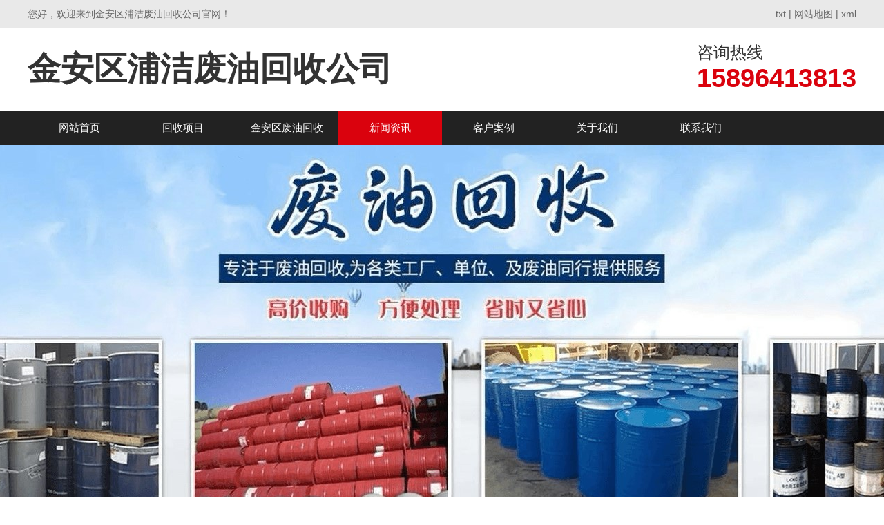

--- FILE ---
content_type: text/html; charset=UTF-8
request_url: http://jinanq.njkhbj.com/4_28.html
body_size: 6042
content:
<!DOCTYPE HTML>
<html>
<head>
	<title>金安区废油回收前应该如何储存？-金安区浦洁废油回收公司</title>
	<meta charset="UTF-8">
<meta name="keywords" content="金安区废油回收,金安区危废处置,金安区液压油回收,金安区工业废油回收,金安区导热油回收,金安区变压器油回收,金安区清洗剂回收,金安区废机油回收,金安区废柴油回收,金安区废矿物油回收,金安区废油回收处置,金安区导轨油处置">
<meta name="description" content="金安区浦洁废油回收公司电话:18158840280主要经营金安区液压油回收,金安区工业废油回收,金安区导热油回收,金安区变压器油回收,废机油回收,废柴油回收,废矿物油回收,金安区废油回收处置,金安区导轨油处置,危废处理,价格合理,资金雄厚欢迎联系合作">
<link rel="stylesheet" href="/App/Home/View/default_pc/Public/Css/global.css?v=1769028422">
<style>#News{background:#da020d;}</style>
<script src="/App/Home/View/default_pc/Public/Js/jquery.js"></script>
<script src="/App/Home/View/default_pc/Public/Js/unslider.min.js"></script>
<link rel="stylesheet" type="text/css" href="/App/Home/View/default_pc/Public/Js/fancybox/jquery.fancybox-1.3.4.css" />
<script type="text/javascript" src="/App/Home/View/default_pc/Public/Js/fancybox/jquery.fancybox-1.3.4.js"></script>
<link rel="stylesheet" href="/App/Home/View/default_pc/Public/Css/animates.css" />
<script type="text/javascript" src="/App/Home/View/default_pc/Public/Js/wow.min.js"></script>
<script>
	new WOW().init();
</script>
<!-- banner -->
<script src="/App/Home/View/default_pc/Public/Js/jquery.jslides.js"></script>
</head>
<body>
	<div class="wrap">
		<div class="header">
			<div class="top">
	<div class="container">
		<span class="left">您好，欢迎来到金安区浦洁废油回收公司官网！</span>
		<span class="right"><a href="/jinanq.txt" target="_blank">txt</a> | <a href="/sitemap" target="_blank">网站地图</a> | <a href="/jinanq.xml" target="_blank">xml</a></span>
	</div>
</div>
<div class="head">
	<div class="container">
		<div class="logo left">
							<span>金安区浦洁废油回收公司</span>		</div>
		<div class="tel right" title="15896413813">
			
			<span style="font-size:24px;">咨询热线<br><b style="font-size:38px;color:#da020d;">15896413813</b></span>
		</div>
	</div>
</div>
<ul class="nav">
	<div class="container">
		<li><a id="Index" href="/">网站首页</a></li>
		<li class="dh"><a id="Product" href="/product.html">回收项目</a>
			<ul class="er" style="display:none;">
				<li><a href="/product/8.html" title="金安区废油回收">金安区废油回收</a></li><li><a href="/product/12.html" title="金安区危废处理">金安区危废处理</a></li><li><a href="/product/13.html" title="金安区清洗剂回收">金安区清洗剂回收</a></li><li><a href="/product/14.html" title="金安区导轨油处置">金安区导轨油处置</a></li><li><a href="/product/15.html" title="金安区液压油回收">金安区液压油回收</a></li><li><a href="/product/16.html" title="金安区导热油回收">金安区导热油回收</a></li><li><a href="/product/17.html" title="金安区变压器油回收">金安区变压器油回收</a></li><li><a href="/product/18.html" title="金安区废机油回收">金安区废机油回收</a></li><li><a href="/product/19.html" title="金安区废柴油回收">金安区废柴油回收</a></li><li><a href="/product/20.html" title="金安区废矿物油回收">金安区废矿物油回收</a></li><li><a href="/product/9.html" title="金安区固废处置">金安区固废处置</a></li><li><a href="/product/10.html" title="金安区危废处置">金安区危废处置</a></li><li><a href="/product/11.html" title="金安区废液回收">金安区废液回收</a></li>			</ul>
		</li>
		<li><a id="" href="/product/8.html">金安区废油回收</a></li>
		<li><a id="News" href="/news.html">新闻资讯</a></li>
		<li><a id="Anli" href="/anli.html">客户案例</a></li>
		<li><a id="Company" href="/company.html">关于我们</a></li>
		<li><a id="Contact" href="/contact.html">联系我们</a></li>
	</div>
</ul>


<script>
var _liang_g_sitemap = '';
_liang_g_sitemap = "jinanq";
</script>
<script src="/App/Home/View/default_pc/Public/Js/layer.js"></script>
<script src="/asset/js/index.js"></script>


<script>
$(function(){
	$('.dh').hover(function(){
		$(this).find('.er').stop().slideDown()
	},function(){
		$(this).find('.er').stop().slideUp()
	})
})
</script>
<div id="slideShow1">
	<div id="full-screen-slider">
        <ul id="slides">
			<li style="background:url('/Uploads/661607b948ecd.jpg') no-repeat center top;" alt="1"><a href=""></a></li>        </ul>
    </div>
</div>
<div class="clear"></div>
		</div>
		<div class="main">
			<div class="left">
				<div class="widget">
	<div class="left">
		<div class="cp-biaoti">
			<p><a href="/product.html">回收项目</a></p>
		</div>
		<ul class="xiangmu">
			<li><dd><a href="/product/8.html" title="金安区废油回收">金安区废油回收</a></dd></li><li><dd><a href="/product/12.html" title="金安区危废处理">金安区危废处理</a></dd></li><li><dd><a href="/product/13.html" title="金安区清洗剂回收">金安区清洗剂回收</a></dd></li><li><dd><a href="/product/14.html" title="金安区导轨油处置">金安区导轨油处置</a></dd></li><li><dd><a href="/product/15.html" title="金安区液压油回收">金安区液压油回收</a></dd></li><li><dd><a href="/product/16.html" title="金安区导热油回收">金安区导热油回收</a></dd></li><li><dd><a href="/product/17.html" title="金安区变压器油回收">金安区变压器油回收</a></dd></li><li><dd><a href="/product/18.html" title="金安区废机油回收">金安区废机油回收</a></dd></li><li><dd><a href="/product/19.html" title="金安区废柴油回收">金安区废柴油回收</a></dd></li><li><dd><a href="/product/20.html" title="金安区废矿物油回收">金安区废矿物油回收</a></dd></li><li><dd><a href="/product/9.html" title="金安区固废处置">金安区固废处置</a></dd></li><li><dd><a href="/product/10.html" title="金安区危废处置">金安区危废处置</a></dd></li><li><dd><a href="/product/11.html" title="金安区废液回收">金安区废液回收</a></dd></li>		</ul>
		<div class="lianxiwomen">
			<div class="cp-biaoti">
				<p>联系我们</p>
			</div>
			<div class="neirong1">
				<img src="/App/Home/View/default_pc/Public/Image/xx.png" >
				<span>金安区浦洁废油回收公司</span>
				<p>联系人：王经理</p>				<p>手机：15896413813</p>				<p>电话：15896413813</p>			</div>
		</div>
	</div>
</div>

			</div>
			<div class="right">
				<div class="article">
					<div class="title"><strong>金安区新闻资讯</strong><span class="right"><a href="/">首页</a> > <a href="/news.html" title="金安区新闻资讯">金安区新闻资讯</a></span></div>
					<h1 class="news_title bold f16">金安区废油回收前应该如何储存？</h1>
					<div class="meta f12">发布时间：2024-06-07 14:31:41&emsp;浏览：72023次</div>
										<div class="neirong">
												<p><p><span style="text-wrap: nowrap;">&nbsp; &nbsp; &nbsp; &nbsp;废油是已经使用过的油，这种使用的结果是物理或化学变化造成的杂质污染。典型的</span></p><p><span style="text-wrap: nowrap;">例子是重复使用或回收从卡车或车辆发动机排出的油，然后储存。</span></p><p><span style="text-wrap: nowrap;">&nbsp; &nbsp; &nbsp; &nbsp;废油是未使用的油，发现废油不适合其原始用途。例如，假设一个55加仑桶油被打开，</span></p><p><span style="text-wrap: nowrap;">发现鼓的上限泄漏，油和水混合在一起，使其不适合其原始目的。</span></p><p><span style="text-wrap: nowrap;">两者的一个很大的区别是地沟油是一种危险的废物。</span><br/></p><p><span style="text-wrap: nowrap;">&nbsp; &nbsp; &nbsp; &nbsp;因此，使用过的油中存在差异化废油。为了妥善处理、综合利用废油，实行有效管理，</span></p><p><span style="text-wrap: nowrap;">减少污染物的排放和危害，减少环境污染，减少污染物的排放和危害，减少环境污染。</span><br/></p><p><span style="text-wrap: nowrap;">1、废油，禁止外排，要用油桶保存，以便添加减速器等小型设备的机油。</span></p><p><span style="text-wrap: nowrap;">2、废油储存要有特定的地点，要有专人管理，储存地点禁止动火，以免发生火灾。</span></p><p><span style="text-wrap: nowrap;">3、废油分品种，分标号单独存放。</span></p><p><span style="text-wrap: nowrap;">4、油桶盖要盖紧。</span><br/></p><p><span style="text-wrap: nowrap;">5、使用油枪抽油后，应立即拨出放入准备好的空油桶中。</span><br/></p><p><span style="text-wrap: nowrap;">6、储存场所的灭火设备应配备齐全，万一发生火灾机油，按照防火作战计划立即扑救。</span><br/></p><p><br/></p></p>
											</div>
					<ul id="prev_next">
						<li>上一篇：<a href="4_29.html">金安区润滑油回收处理详细步骤</a></li>
						<li>下一篇：<a href="4_27.html">金安区废油回收为环保保驾护航</a></li>
					</ul>
					<div class="info_title relative">
						<span>相关产品</span>
					</div>
					<ul class="pro" style="margin-top:28px;">
						<li>
								<a href="/2_32.html" title="金安区导热油回收">
									<img src="/Uploads/66174efa9bbab.jpg" alt="金安区导热油回收">
									<span>金安区导热油回收</span>
								</a>
							</li><li>
								<a href="/2_6.html" title="金安区工业废油回收">
									<img src="/Uploads/66160616b9bdd.jpg" alt="金安区工业废油回收">
									<span>金安区工业废油回收</span>
								</a>
							</li><li>
								<a href="/2_2.html" title="金安区废油回收处置">
									<img src="/Uploads/661605b633dc2.jpg" alt="金安区废油回收处置">
									<span>金安区废油回收处置</span>
								</a>
							</li><li>
								<a href="/2_12.html" title="金安区固废处置">
									<img src="/Uploads/661606d1c1987.jpg" alt="金安区固废处置">
									<span>金安区固废处置</span>
								</a>
							</li>					</ul>
					<div class="clear"></div>
					<div class="info_title relative">
						<span>相关新闻</span>
					</div>
					<div id="scrollDiv">
						<div class="scrollText">
						  	<ul style="margin-top:0px;">
						      	<li>
					      				<a href="/4_27.html" style="font-weight:bold;">
											金安区废油回收为环保保驾护航					      					<span class="right">[2024-06-04]</span>
					      				</a>
										<p class="z_content">
											&nbsp; &nbsp; &nbsp; &nbsp; 夏季气象酷热，废油轻易分发难闻气息，影响人们生涯，极易形成情况净化。情况环境维护与人类有严密关系，我们要做好情况净化办法，金安区浦洁废油回收公司收受接管尽力维护情况。&nbsp; &nbsp; &nbsp; &nbsp; &nbsp; 作为现象来说，既要着眼于微观的维护，又要从微不雅动手，发起大众、教育大众，使情况维护成为公平易近的盲目举动。情										</p>
					      			</li><li>
					      				<a href="/4_10.html" style="font-weight:bold;">
											金安区回收废油什么价格?					      					<span class="right">[2024-04-10]</span>
					      				</a>
										<p class="z_content">
											&nbsp; &nbsp; 通常回收废油的价格通常会因地区、废油质量和市场需求等多种因素而有所差异。一般来说，废油回收的价格在每斤几角到几元不等。废油的质量对回收价格有很大影响。优质的废油，如未经使用的全新油，价格可能会更高，因为它们可以再次使用或者加工成其他产品。而质量较差的废油，如已经被使用过并产生了污染物，可能回收价格会较低，因为它们需要进行更深入的处理才能再次使用或加工。此外，不同地区的市										</p>
					      			</li><li>
					      				<a href="/4_24.html" style="font-weight:bold;">
											金安区导热油回收告诉你：废弃油脂属于什么垃圾					      					<span class="right">[2024-06-03]</span>
					      				</a>
										<p class="z_content">
											废弃油脂属于厨余垃圾。厨余垃圾是有机垃圾的一种，是指居民日常生活及食品加工、饮食服务、单位供餐等活动中产生的垃圾，包括丢弃不用的菜叶、剩菜、剩饭、果皮、蛋壳、茶渣、骨头等，其主要来源为家庭厨房、餐厅、饭店、食堂、市场及其他与食品加工有关的行业。										</p>
					      			</li>						  	</ul>
						</div>
					</div>
				</div>
			</div>
		</div>
		<div class="footer">
			<div class="foot">

	<div class="container">
		
		<p>联系人：王经理&ensp;手机：15896413813&ensp;电话：15896413813&ensp;</p>

		<p>地址：金安区范围废油回收处置&ensp;</p>

		<p>版权所有：金安区浦洁废油回收公司&ensp;备案号：<a href="http://beian.miit.gov.cn/" target="_blank" rel="nofollow">皖ICP备2024044998号</a>&ensp;</p>

 	<!--	<p>您是本站的第 <span style="color: red; font-size: 18px;">148321</span> 位访客</p>-->
		<!--<p>本网站已经安全稳定运行 <span style="color: red; font-size: 18px;">652</span> 天</p>-->

		<div style="clear: both"></div>

		 <div class="bottom z_city">

			<div class="container">

				<ul>

					<li><a href="http://anhui.njkhbj.com">安徽</a></li><li><a href="http://wuhu.njkhbj.com">芜湖</a></li><li><a href="http://maanshan.njkhbj.com">马鞍山</a></li><li><a href="http://luan.njkhbj.com">六安</a></li><li><a href="http://chuzhou.njkhbj.com">滁州</a></li><li><a href="http://guangde.njkhbj.com">广德</a></li><li><a href="http://ningguo.njkhbj.com">宁国</a></li><li><a href="http://xuanzhouq.njkhbj.com">宣州区</a></li><li><a href="http://xuancheng.njkhbj.com">宣城</a></li><li><a href="http://qingyang.njkhbj.com">青阳</a></li><li><a href="http://shitai.njkhbj.com">石台</a></li><li><a href="http://dongzhi.njkhbj.com">东至</a></li><li><a href="http://guichiq.njkhbj.com">贵池区</a></li><li><a href="http://chizhou.njkhbj.com">池州</a></li><li><a href="http://lixin.njkhbj.com">利辛</a></li><li><a href="http://mengcheng.njkhbj.com">蒙城</a></li><li><a href="http://guoyang.njkhbj.com">涡阳</a></li><li><a href="http://qiaochengq.njkhbj.com">谯城区</a></li><li><a href="http://bozhou.njkhbj.com">亳州</a></li><li><a href="http://huoshan.njkhbj.com">霍山</a></li><li><a href="http://jinzhai.njkhbj.com">金寨</a></li><li><a href="http://shucheng.njkhbj.com">舒城</a></li><li><a href="http://huoqiu.njkhbj.com">霍邱</a></li><li><a href="http://yejiq.njkhbj.com">叶集区</a></li><li><a href="http://yuanq.njkhbj.com">裕安区</a></li><li><a href="http://jinanq.njkhbj.com">金安区</a></li><li><a href="http://jingxian.njkhbj.com">泾县</a></li><li><a href="http://sixian.njkhbj.com">泗县</a></li><li><a href="http://lingbi.njkhbj.com">灵璧</a></li><li><a href="http://xiaoxian.njkhbj.com">萧县</a></li><li><a href="http://dangshan.njkhbj.com">砀山</a></li><li><a href="http://tongqiaoq.njkhbj.com">埇桥区</a></li><li><a href="http://suzhou.njkhbj.com">宿州</a></li><li><a href="http://yingshang.njkhbj.com">颍上</a></li><li><a href="http://funan.njkhbj.com">阜南</a></li><li><a href="http://taihe.njkhbj.com">太和</a></li><li><a href="http://linquan.njkhbj.com">临泉</a></li><li><a href="http://jieshou.njkhbj.com">界首</a></li><li><a href="http://yingquanq.njkhbj.com">颍泉区</a></li><li><a href="http://yingdongq.njkhbj.com">颍东区</a></li><li><a href="http://yingzhouq.njkhbj.com">颍州区</a></li><li><a href="http://fuyang.njkhbj.com">阜阳</a></li><li><a href="http://fengyang.njkhbj.com">凤阳</a></li><li><a href="http://dingyuan.njkhbj.com">定远</a></li><li><a href="http://quanjiao.njkhbj.com">全椒</a></li><li><a href="http://laian.njkhbj.com">来安</a></li><li><a href="http://mingguang.njkhbj.com">明光</a></li><li><a href="http://langxi.njkhbj.com">郎溪</a></li><li><a href="http://qimen.njkhbj.com">祁门</a></li><li><a href="http://yixian.njkhbj.com">黟县</a></li><li><a href="http://xiuning.njkhbj.com">休宁</a></li><li><a href="http://shexian.njkhbj.com">歙县</a></li><li><a href="http://huizhouq.njkhbj.com">徽州区</a></li><li><a href="http://tunxiq.njkhbj.com">屯溪区</a></li><li><a href="http://tianchang.njkhbj.com">天长</a></li><li><a href="http://nanqiaoq.njkhbj.com">南谯区</a></li><li><a href="http://langyaq.njkhbj.com">琅琊区</a></li><li><a href="http://huangshan.njkhbj.com">黄山</a></li><li><a href="http://yuexi.njkhbj.com">岳西</a></li><li><a href="http://wangjiang.njkhbj.com">望江</a></li><li><a href="http://susong.njkhbj.com">宿松</a></li><li><a href="http://taihu.njkhbj.com">太湖</a></li><li><a href="http://huaining.njkhbj.com">怀宁</a></li><li><a href="http://qianshan.njkhbj.com">潜山</a></li><li><a href="http://tongcheng.njkhbj.com">桐城</a></li><li><a href="http://yixiuq.njkhbj.com">宜秀区</a></li><li><a href="http://daguanq.njkhbj.com">大观区</a></li><li><a href="http://yingjiangq.njkhbj.com">迎江区</a></li><li><a href="http://anqing.njkhbj.com">安庆</a></li><li><a href="http://zongyang.njkhbj.com">枞阳</a></li><li><a href="http://jiaoqu.njkhbj.com">郊区</a></li><li><a href="http://yianq.njkhbj.com">义安区</a></li><li><a href="http://tongguanq.njkhbj.com">铜官区</a></li><li><a href="http://tongling.njkhbj.com">铜陵</a></li><li><a href="http://suixi.njkhbj.com">濉溪</a></li><li><a href="http://lieshanq.njkhbj.com">烈山区</a></li><li><a href="http://xiangshanq.njkhbj.com">相山区</a></li><li><a href="http://dujiq.njkhbj.com">杜集区</a></li><li><a href="http://huaibei.njkhbj.com">淮北</a></li><li><a href="http://hexian.njkhbj.com">和县</a></li><li><a href="http://hanshan.njkhbj.com">含山</a></li><li><a href="http://dangtu.njkhbj.com">当涂</a></li><li><a href="http://bowangq.njkhbj.com">博望区</a></li><li><a href="http://yushanq.njkhbj.com">雨山区</a></li><li><a href="http://huashanq.njkhbj.com">花山区</a></li><li><a href="http://jixi.njkhbj.com">绩溪</a></li><li><a href="http://shouxian.njkhbj.com">寿县</a></li><li><a href="http://fengtai.njkhbj.com">凤台</a></li><li><a href="http://panjiq.njkhbj.com">潘集区</a></li><li><a href="http://panjiq.njkhbj.com">潘集区</a></li><li><a href="http://bagongshan.njkhbj.com">八公山区</a></li><li><a href="http://xiejiaji.njkhbj.com">谢家集区</a></li><li><a href="http://tianjiaan.njkhbj.com">田家庵区</a></li><li><a href="http://datongq.njkhbj.com">大通区</a></li><li><a href="http://benbu.njkhbj.com">蚌埠</a></li><li><a href="http://nanling.njkhbj.com">南陵</a></li><li><a href="http://wuwei.njkhbj.com">无为</a></li><li><a href="http://fanchangq.njkhbj.com">繁昌区</a></li><li><a href="http://wanzhiq.njkhbj.com">湾沚区</a></li><li><a href="http://gejiangq.njkhbj.com">弋江区</a></li><li><a href="http://jiujiangq.njkhbj.com">鸠江区</a></li><li><a href="http://jinghuq.njkhbj.com">镜湖区</a></li><li><a href="http://jingdex.njkhbj.com">旌德</a></li><li><a href="http://lujiang.njkhbj.com">庐江</a></li><li><a href="http://feixi.njkhbj.com">肥西</a></li><li><a href="http://feidong.njkhbj.com">肥东</a></li><li><a href="http://changfeng.njkhbj.com">长丰</a></li><li><a href="http://chaohu.njkhbj.com">巢湖</a></li><li><a href="http://baoheq.njkhbj.com">包河区</a></li><li><a href="http://shushanq.njkhbj.com">蜀山区</a></li><li><a href="http://luyangq.njkhbj.com">庐阳区</a></li><li><a href="http://yaohaiq.njkhbj.com">瑶海区</a></li>
					<div style="clear: both"></div>

				</ul>

			</div>

		</div>

	</div>

</div>
<script type="text/javascript" src="//js.users.51.la/21867305.js"></script>
		</div>
	</div>
</body>	
</html>